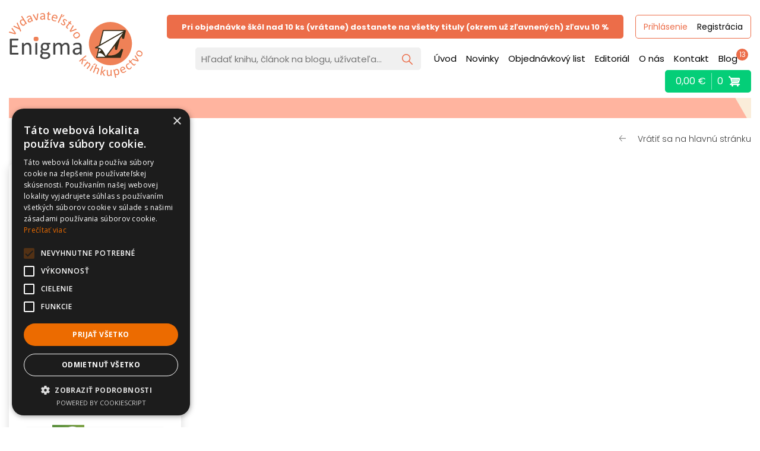

--- FILE ---
content_type: text/html; charset=UTF-8
request_url: https://www.enigma.sk/quicktabs/nojs/kniha_tabs/3
body_size: 7439
content:



<!DOCTYPE html>
<html  lang="sk" dir="ltr" prefix="content: http://purl.org/rss/1.0/modules/content/  dc: http://purl.org/dc/terms/  foaf: http://xmlns.com/foaf/0.1/  og: http://ogp.me/ns#  rdfs: http://www.w3.org/2000/01/rdf-schema#  schema: http://schema.org/  sioc: http://rdfs.org/sioc/ns#  sioct: http://rdfs.org/sioc/types#  skos: http://www.w3.org/2004/02/skos/core#  xsd: http://www.w3.org/2001/XMLSchema# ">
  <head>
  
	<script type="text/javascript" charset="UTF-8" src="//cdn.cookie-script.com/s/2e6543062b06f1539f53780fe647bea3.js"></script>
  
  	<link rel="apple-touch-icon" sizes="57x57" href="/themes/enigma/favicons/apple-icon-57x57.png">
	<link rel="apple-touch-icon" sizes="60x60" href="/themes/enigma/favicons/apple-icon-60x60.png">
	<link rel="apple-touch-icon" sizes="72x72" href="/themes/enigma/favicons/apple-icon-72x72.png">
	<link rel="apple-touch-icon" sizes="76x76" href="/themes/enigma/favicons/apple-icon-76x76.png">
	<link rel="apple-touch-icon" sizes="114x114" href="/themes/enigma/favicons/apple-icon-114x114.png">
	<link rel="apple-touch-icon" sizes="120x120" href="/themes/enigma/favicons/apple-icon-120x120.png">
	<link rel="apple-touch-icon" sizes="144x144" href="/themes/enigma/favicons/apple-icon-144x144.png">
	<link rel="apple-touch-icon" sizes="152x152" href="/themes/enigma/favicons/apple-icon-152x152.png">
	<link rel="apple-touch-icon" sizes="180x180" href="/themes/enigma/favicons/apple-icon-180x180.png">
	<link rel="icon" type="image/png" sizes="192x192"  href="/themes/enigma/favicons/android-icon-192x192.png">
	<link rel="icon" type="image/png" sizes="32x32" href="/themes/enigma/favicons/favicon-32x32.png">
	<link rel="icon" type="image/png" sizes="96x96" href="/themes/enigma/favicons/favicon-96x96.png">
	<link rel="icon" type="image/png" sizes="16x16" href="/themes/enigma/favicons/favicon-16x16.png">
	<link rel="manifest" href="/themes/enigma/favicons/manifest.json">
	<meta name="msapplication-TileColor" content="#ffffff">
	<meta name="msapplication-TileImage" content="/themes/enigma/favicons/ms-icon-144x144.png">
	<meta name="theme-color" content="#ffffff">
	<meta name="author" content="grafeon.sk">
	<meta name="viewport" content="width=device-width, initial-scale=1.0, maximum-scale=1.0, user-scalable=0" />
	
    <meta charset="utf-8" />
<script async src="https://www.googletagmanager.com/gtag/js?id=UA-2335584-1"></script>
<script>window.dataLayer = window.dataLayer || [];function gtag(){dataLayer.push(arguments)};gtag("js", new Date());gtag("set", "developer_id.dMDhkMT", true);gtag("config", "UA-2335584-1", {"groups":"default","anonymize_ip":true,"page_placeholder":"PLACEHOLDER_page_path"});gtag("config", "G-VY96VL3BBW", {"groups":"default","page_placeholder":"PLACEHOLDER_page_location"});</script>
<meta name="geo.placename" content="ENIGMA PUBLISHING s.r.o., Hurbanova 15, 949 01 Nitra" />
<meta name="geo.position" content="48.292340; 18.064270" />
<meta name="geo.region" content="Nitra, Slovenská repulibka" />
<meta name="icbm" content="48.292340; 18.064270" />
<link rel="canonical" href="https://www.enigma.sk/quicktabs/nojs/kniha_tabs/3" />
<meta http-equiv="content-language" content="sk-SK" />
<meta name="robots" content="index, follow" />
<meta name="news_keywords" content="internetové kníhkupectvo, vydavateľstvo, knihy pre deti, knihy maturanti, maturita, učebnice, knihy beletria, lacné knihy" />
<meta name="description" content="Vydavateľstvo a kníhkupectvo odbornej a populárnej literatúry ale aj kníh pre deti a mládež. Najnovšie knihy na dosah Vašej ruky." />
<meta name="keywords" content="internetové kníhkupectvo, vydavateľstvo, knihy pre deti, knihy maturanti, maturita, učebnice, knihy beletria, lacné knihy" />
<meta name="Generator" content="Drupal 9 (https://www.drupal.org); Commerce 2" />
<meta name="MobileOptimized" content="width" />
<meta name="HandheldFriendly" content="true" />
<meta name="viewport" content="width=device-width, initial-scale=1.0" />
<link rel="icon" href="/themes/enigma/favicon.ico" type="image/vnd.microsoft.icon" />

    <title>| Enigma.sk</title>
    <link rel="stylesheet" media="all" href="/sites/default/files/css/css_nE3wYKBukaHnF8tj-SOa0WGzVuoylu_ugOE_6oT1Ck0.css" />
<link rel="stylesheet" media="all" href="https://cdn.jsdelivr.net/npm/bootstrap@3.4.1/dist/css/bootstrap.min.css" integrity="sha256-bZLfwXAP04zRMK2BjiO8iu9pf4FbLqX6zitd+tIvLhE=" crossorigin="anonymous" />
<link rel="stylesheet" media="all" href="https://cdn.jsdelivr.net/npm/@unicorn-fail/drupal-bootstrap-styles@0.0.2/dist/3.4.0/8.x-3.x/drupal-bootstrap.min.css" integrity="sha512-tGFFYdzcicBwsd5EPO92iUIytu9UkQR3tLMbORL9sfi/WswiHkA1O3ri9yHW+5dXk18Rd+pluMeDBrPKSwNCvw==" crossorigin="anonymous" />
<link rel="stylesheet" media="all" href="/sites/default/files/css/css_VHYps1aRQt8_yO5qLbVb-oL_kbRuWiytTQxu5bTjOXA.css" />

    
	
	<script src="https://kit.fontawesome.com/ae30e09999.js" crossorigin="anonymous"></script>
	
  </head>
  <body class="layout-one-sidebar layout-sidebar-first role-anonymous language_sk path-quicktabs navbar-is-fixed-top has-glyphicons context-quicktabs-nojs-kniha-tabs-3">
    <a href="#main-content" class="visually-hidden focusable skip-link">
      Skočiť na hlavný obsah
    </a>
    
      <div class="dialog-off-canvas-main-canvas" data-off-canvas-main-canvas>
              <header class="navbar navbar-default navbar-fixed-top" id="navbar" role="banner">
              <div class="container-fluid">
            <div class="navbar-header">
          <div class="region region-navigation">
          <a class="logo navbar-btn pull-left" href="/" title="Domov" rel="home">
      <img src="/themes/enigma/logo.svg" alt="Domov" />
    </a>
      <section id="block-rychlasprava" class="block block-block-content block-block-content8dd320a8-68af-4a54-9f9e-316e7a3cecdd clearfix">
  
    

      
            <div class="field field--name-body field--type-text-with-summary field--label-hidden field--item"><p><meta charset="UTF-8" />Pri objednávke škôl nad 10 ks (vrátane) dostanete na všetky tituly (okrem už zľavnených) zľavu 10 %</p>
</div>
      
  </section>

<nav role="navigation" aria-labelledby="block-enigma-account-menu-menu" id="block-enigma-account-menu">
            <h2 class="sr-only" id="block-enigma-account-menu-menu">Používateľské menu</h2>

      
      <ul class="clearfix menu menu--account nav navbar-nav navbar-right">
                      <li class="first">
                                        <a href="/user/login" data-drupal-link-system-path="user/login">Prihlásenie</a>
              </li>
                      <li class="menu-icon menu-icon-17 last">
                                        <a href="/user/register" data-drupal-link-system-path="user/register">Registrácia</a>
              </li>
        </ul>
  

  </nav>

  </div>

                          <button type="button" class="navbar-toggle" data-toggle="collapse" data-target="#navbar-collapse">
            <span class="sr-only">Toggle navigation</span>
            <span class="icon-bar"></span>
            <span class="icon-bar"></span>
            <span class="icon-bar"></span>
          </button>
              </div>

                    <div id="navbar-collapse" class="navbar-collapse collapse">
            <div class="region region-navigation-collapsible">
    <section id="block-customsearch" class="block block-block-content block-block-contentcaf4059a-cb03-4a55-94ee-b84c8a57fe25 clearfix">
  
    

      
            <div class="field field--name-body field--type-text-with-summary field--label-hidden field--item"><div class="search_input_container">
<input type="text" class="custom_search" size="30" maxlength="128" placeholder="Hľadať knihu, článok na blogu, užívateľa..." />
<span class="search_icon"></span>
</div></div>
      
  </section>

<section id="block-hlavnemenu" class="block block-superfish block-superfishmain clearfix">
  
    

      
<ul id="superfish-main" class="menu sf-menu sf-main sf-horizontal sf-style-none">
  
<li id="main-menu-link-content475c1406-1b1f-4ae1-8042-79ce02823501" class="sf-depth-1 sf-no-children"><a href="/" class="sf-depth-1">Úvod</a></li><li id="main-menu-link-contentf172aedf-224e-45ce-8b9b-8faca8523d27" class="sf-depth-1 sf-no-children"><a href="/novinky" class="sf-depth-1">Novinky</a></li><li id="main-menu-link-contentff525642-a742-4358-9143-64f1781a5d12" class="sf-depth-1 sf-no-children"><a href="/objednavkovy-list" class="sf-depth-1">Objednávkový list</a></li><li id="main-menu-link-contentc6ebeb64-9258-4e45-bb4d-26b526d06fb2" class="sf-depth-1 sf-no-children"><a href="/editorial" class="sf-depth-1">Editoriál</a></li><li id="main-menu-link-content1ee8484a-9875-49d1-95c9-95121845b45e" class="sf-depth-1 sf-no-children"><a href="/o-nas" class="sf-depth-1">O nás</a></li><li id="main-menu-link-contente8d442e4-1f98-429d-9df0-9654cf40d6dd" class="sf-depth-1 sf-no-children"><a href="/kontakt" class="sf-depth-1">Kontakt</a></li><li id="main-menu-link-contentaa445658-cfce-4fa8-895e-54ab004a1c2c" class="sf-depth-1 sf-no-children"><a href="/blogy" class="sf-depth-1">Blog</a></li>
</ul>

  </section>

<section id="block-kosik" class="block block-commerce-xquantity block-commerce-cart clearfix">
  
    

      <div class="cart--cart-block">
  <div class="cart-block--summary">
    <a class="cart-block--link__expand" href="/cart">
      <span class="cart-block--order__total"><div class="views-element-container form-group"><div class="view view-kosik-cena-celkom view-id-kosik_cena_celkom view-display-id-block_1 js-view-dom-id-6b4143faf82940e4e407d341de962e938bc5ec9ea259d662fc3d47104bd7206b">
  
    
      
      <div class="view-empty">
      0,00 €
    </div>
  
          </div>
</div>
</span>
      <span class="cart-block--summary__count">0</span>
      <span class="cart-block--summary__icon"><img src="/modules/contrib/commerce/icons/ffffff/cart.png" alt="Nákupný košík" typeof="foaf:Image" class="img-responsive" />
</span>
    </a>
  </div>
  
  <div class="cart-block--contents">
    <div class="cart-block--contents__inner">
      <div class="cart-block--contents__items">
		<div class="views-element-container form-group"><div class="view view-commerce-cart-block view-id-commerce_cart_block view-display-id-block_1 js-view-dom-id-5864eb2f3fb3c022e1820ba9f9dfd724524fded69d031cb1612898f103a68949">
  
    
      
      <div class="view-content">
      <div class="views-form"><form data-drupal-selector="views-form-commerce-cart-block-block-1-" action="/quicktabs/nojs/kniha_tabs/3" method="post" id="views-form-commerce-cart-block-block-1-" accept-charset="UTF-8">
  Žiadne produkty v košíku...<input autocomplete="off" data-drupal-selector="form-hu4ojnftu0yimefyxwpb6zznxscfyklvco457yplg7o" type="hidden" name="form_build_id" value="form-hu4OJnFTu0YImEfYxwpB6zznxsCfYklVCO457YpLg7o" /><input data-drupal-selector="edit-views-form-commerce-cart-block-block-1-" type="hidden" name="form_id" value="views_form_commerce_cart_block_block_1_" />
</form>
</div>
    </div>
  
          </div>
</div>

      </div>
      <div class="cart-block--contents__links">
        <a href="/cart">Košík</a>
      </div>
    </div>
  </div>
  
</div>

  </section>


  </div>

        </div>
                    </div>
          </header>
  

    <div class="highlighted_container">
	<div class="container-fluid">
		<div class="highlighted">  <div class="region region-highlighted">
    <div data-drupal-messages-fallback class="hidden"></div>

  </div>
</div>
	</div>
  </div>
  
<div class="slider">
	<div class="container-fluid">
		  <div class="region region-slider">
    <section id="block-vratitsanahlavnustranku" class="block block-block-content block-block-content9cb73ac3-2f97-4b9b-bc75-f2f9d0f4af04 clearfix">
  
    

      
            <div class="field field--name-body field--type-text-with-summary field--label-hidden field--item"><p><a href="/">Vrátiť sa na hlavnú stránku</a></p>
</div>
      
  </section>


  </div>

	</div>
</div>




  <div role="main" class="main-container container-fluid js-quickedit-main-content">
    <div class="row">

            
                              <aside class="col-sm-3" role="complementary">
              <div class="region region-sidebar-first">
    <section id="block-bestsellingproductsblock" class="block block-best-selling-products block-best-selling-products-block clearfix">
  
      <h2 class="block-title">Najpredávanejšie knihy za posledných 30 dní</h2>
    

      
  <div class="best-selling-product best-selling-product-1"><article>
  
  
      <div class="field field--name-variations field--type-entity-reference field--label-hidden field--items">
              <div class="field--item"><div>
      <div class="field field--name-field-obrazky-produktu field--type-image field--label-hidden field--items">
              <div class="field--item">  <a href="/stredne-skoly/anglicka-gramatika-cvicebnica-suhrnny-vyklad-cvicenia-testy?v=29" hreflang="sk"><img src="/sites/default/files/styles/330_x_440_scale/public/2024-02/Anglicka%20gramatika_1.webp?itok=Mdfwt_2J" width="303" height="440" alt="Anglická gramatika" loading="lazy" typeof="foaf:Image" class="img-responsive" />

</a>
</div>
          </div>
  <div class="best_selling_products_wrapper form-item js-form-item form-wrapper js-form-wrapper panel panel-default" id="bootstrap-panel">

              <div class="panel-heading">
                          <div class="panel-title">Wrapper</div>
              </div>
      
            
    
    <div class="panel-body">
            
            <div class="field field--name-title field--type-string field--label-hidden field--item"><a href="/stredne-skoly/anglicka-gramatika-cvicebnica-suhrnny-vyklad-cvicenia-testy?v=29" hreflang="sk">Anglická gramatika - cvičebnica: súhrnný výklad, cvičenia, testy</a></div>
      
      <div class="field field--name-field-autor field--type-entity-reference field--label-hidden field--items">
              <div class="field--item">Elena Ciprianová</div>
              <div class="field--item">Andrea Billíková</div>
          </div>
  
          </div>
  
    
</div>
</div>
</div>
          </div>
  </article>
</div>
  <div class="best-selling-product best-selling-product-2"><article>
  
  
      <div class="field field--name-variations field--type-entity-reference field--label-hidden field--items">
              <div class="field--item"><div>
      <div class="field field--name-field-obrazky-produktu field--type-image field--label-hidden field--items">
              <div class="field--item">  <a href="/pre-deti-mladez/susedia-hastrosovci?v=230" hreflang="sk"><img src="/sites/default/files/styles/330_x_440_scale/public/2025-11/SK5_PREBAL_NAHLAD_TheTwitsNextDoor_HB_JKT.webp?itok=s9WSbLu2" width="327" height="440" alt="Susedia Hastrošovci" loading="lazy" typeof="foaf:Image" class="img-responsive" />

</a>
</div>
          </div>
  <div class="best_selling_products_wrapper form-item js-form-item form-wrapper js-form-wrapper panel panel-default" id="bootstrap-panel--2">

              <div class="panel-heading">
                          <div class="panel-title">Wrapper</div>
              </div>
      
            
    
    <div class="panel-body">
            
            <div class="field field--name-title field--type-string field--label-hidden field--item"><a href="/pre-deti-mladez/susedia-hastrosovci?v=230" hreflang="sk">Susedia Hastrošovci</a></div>
      
      <div class="field field--name-field-autor field--type-entity-reference field--label-hidden field--items">
              <div class="field--item">Greg James</div>
              <div class="field--item">Chris Smith</div>
              <div class="field--item">Emily Jones</div>
          </div>
  
          </div>
  
    
</div>
</div>
</div>
          </div>
  </article>
</div>
  <div class="best-selling-product best-selling-product-3"><article>
  
  
      <div class="field field--name-variations field--type-entity-reference field--label-hidden field--items">
              <div class="field--item"><div>
      <div class="field field--name-field-obrazky-produktu field--type-image field--label-hidden field--items">
              <div class="field--item">  <a href="/zakladne-skoly/testovanie-9-slovencina?v=97" hreflang="sk"><img src="/sites/default/files/styles/330_x_440_scale/public/2024-02/Testovanie%209%20slovencina.webp?itok=pyOuvTu_" width="313" height="440" alt="Testovanie 9 slovenčina" loading="lazy" typeof="foaf:Image" class="img-responsive" />

</a>
</div>
          </div>
  <div class="best_selling_products_wrapper form-item js-form-item form-wrapper js-form-wrapper panel panel-default" id="bootstrap-panel--3">

              <div class="panel-heading">
                          <div class="panel-title">Wrapper</div>
              </div>
      
            
    
    <div class="panel-body">
            
            <div class="field field--name-title field--type-string field--label-hidden field--item"><a href="/zakladne-skoly/testovanie-9-slovencina?v=97" hreflang="sk">Testovanie 9 slovenčina</a></div>
      
      <div class="field field--name-field-autor field--type-entity-reference field--label-hidden field--items">
              <div class="field--item">Erika Gajdošová</div>
          </div>
  
          </div>
  
    
</div>
</div>
</div>
          </div>
  </article>
</div>
  <div class="best-selling-product best-selling-product-4"><article>
  
  
      <div class="field field--name-variations field--type-entity-reference field--label-hidden field--items">
              <div class="field--item"><div>
      <div class="field field--name-field-obrazky-produktu field--type-image field--label-hidden field--items">
              <div class="field--item">  <a href="/zakladne-skoly/testovanie-9-matematika?v=96" hreflang="sk"><img src="/sites/default/files/styles/330_x_440_scale/public/2024-02/Testovanie%209%20matematika.webp?itok=43bSyubX" width="311" height="440" alt="Testovanie 9 matematika" loading="lazy" typeof="foaf:Image" class="img-responsive" />

</a>
</div>
          </div>
  <div class="best_selling_products_wrapper form-item js-form-item form-wrapper js-form-wrapper panel panel-default" id="bootstrap-panel--4">

              <div class="panel-heading">
                          <div class="panel-title">Wrapper</div>
              </div>
      
            
    
    <div class="panel-body">
            
            <div class="field field--name-title field--type-string field--label-hidden field--item"><a href="/zakladne-skoly/testovanie-9-matematika?v=96" hreflang="sk">Testovanie 9 matematika</a></div>
      
      <div class="field field--name-field-autor field--type-entity-reference field--label-hidden field--items">
              <div class="field--item">Miroslav Telepovský</div>
          </div>
  
          </div>
  
    
</div>
</div>
</div>
          </div>
  </article>
</div>
  <div class="best-selling-product best-selling-product-5"><article>
  
  
      <div class="field field--name-variations field--type-entity-reference field--label-hidden field--items">
              <div class="field--item"><div>
      <div class="field field--name-field-obrazky-produktu field--type-image field--label-hidden field--items">
              <div class="field--item">  <a href="/pre-deti-mladez/matilda?v=11" hreflang="sk"><img src="/sites/default/files/styles/330_x_440_scale/public/2024-02/Matilda_0.webp?itok=Lp92up_N" width="287" height="440" alt="Matilda - Roald Dahl" loading="lazy" typeof="foaf:Image" class="img-responsive" />

</a>
</div>
          </div>
  <div class="best_selling_products_wrapper form-item js-form-item form-wrapper js-form-wrapper panel panel-default" id="bootstrap-panel--5">

              <div class="panel-heading">
                          <div class="panel-title">Wrapper</div>
              </div>
      
            
    
    <div class="panel-body">
            
            <div class="field field--name-title field--type-string field--label-hidden field--item"><a href="/pre-deti-mladez/matilda?v=11" hreflang="sk">Matilda</a></div>
      
      <div class="field field--name-field-autor field--type-entity-reference field--label-hidden field--items">
              <div class="field--item">Roald Dahl</div>
          </div>
  
          </div>
  
    
</div>
</div>
</div>
          </div>
  </article>
</div>

  </section>


  </div>

          </aside>
              
                  <section class="col-sm-9">

                
                          <a id="main-content"></a>
          
              </section>

                </div>
  </div>


      <footer class="footer" role="contentinfo">
		<div class="container-fluid">
        <div class="region region-footer">
    <section id="block-footerlogo" class="col-xs-12 col-sm-3 col-md-3 col-lg-3 block block-block-content block-block-contenta3a5f895-5213-4076-888a-cb0d0afbca61 clearfix">
  
    

      
            <div class="field field--name-body field--type-text-with-summary field--label-hidden field--item"><img alt="logo enigma" src="/themes/enigma/logo.svg" />
<a href="https://www.facebook.com/enigmavydavatelstvo/" target="_blank"><i class="fa fa-facebook"></i></a>
<a href="https://www.instagram.com/vydavatelstvo_enigma/" target="_blank"><i class="fa fa-instagram"></i></a>
</div>
      
  </section>

<section id="block-enigmakontakt" class="col-xs-12 col-sm-3 col-md-3 col-lg-3 block block-block-content block-block-content21232dd5-5a27-4e48-9539-e86cc09f86f6 clearfix">
  
      <h2 class="block-title">Enigma kontakt</h2>
    

      
            <div class="field field--name-body field--type-text-with-summary field--label-hidden field--item"><a href="mailto:enigma@enigma.sk"  class="mail"><i class="fas fa-envelope"></i>enigma@enigma.sk</a>

<p><strong>K predaju:</strong></p>

<a href="mailto:bookshop@enigma.sk"  class="mail"><i class="fas fa-envelope"></i>bookshop@enigma.sk</a>

<a href="tel:+421911272609" class="tel"><i class="fas fa-phone"></i>+421 911 272 609</a>

<a href="tel:+421905936757">+421 905 936 757</a>
</div>
      
  </section>

<nav role="navigation" aria-labelledby="block-enigma-footer-menu" id="block-enigma-footer" class="col-xs-12 col-sm-3 col-md-3 col-lg-3">
      
  <h2 id="block-enigma-footer-menu">Informácie</h2>
  

        
      <ul class="clearfix menu menu--footer nav">
                      <li class="menu-icon menu-icon-11 first">
                                        <a href="/obchodne-podmienky" data-drupal-link-system-path="node/213">Obchodné podmienky</a>
              </li>
                      <li class="menu-icon menu-icon-12">
                                        <a href="/obchodne-podmienky-pre-knihkupcov" data-drupal-link-system-path="node/2940">Obchodné podmienky pre kníhkupcov</a>
              </li>
                      <li class="menu-icon menu-icon-13">
                                        <a href="/obchodne-podmienky-pre-klientov-z-ciech" data-drupal-link-system-path="node/2941">Obchodné podmienky pre klientov z Čiech</a>
              </li>
                      <li class="menu-icon menu-icon-14">
                                        <a href="/reklamacny-poriadok" data-drupal-link-system-path="node/2942">Reklamačný poriadok</a>
              </li>
                      <li class="menu-icon menu-icon-15">
                                        <a href="/ochrana-osobnych-udajov" data-drupal-link-system-path="node/2943">Ochrana osobných údajov</a>
              </li>
                      <li class="menu-icon menu-icon-16 last">
                                        <a href="/zasady-spracovania-ochrany-osobnych-udajov" data-drupal-link-system-path="node/214">Zásady spracovania a ochrany osobných údajov</a>
              </li>
        </ul>
  

  </nav>
<section id="block-autorinasichknih" class="col-xs-12 col-sm-3 col-md-3 col-lg-3 block block-block-content block-block-contentb3b9985d-1e4f-4f9d-94be-ae445d9bc8fe clearfix">
  
      <h2 class="block-title">Autori našich kníh</h2>
    

      
            <div class="field field--name-body field--type-text-with-summary field--label-hidden field--item"><p>Roald Dahl</p>

<p>Michelle Paverová</p>

<p>Laura Dockrill</p>

<p>Lauren Oliverová</p>

<p>Juliet Gael</p>

<p>František Kele</p>

<p>Andrea Bilíková</p>

<p>Soňa Kondelová</p>
</div>
      
  </section>

<section id="block-logakarty" class="col-xs-12 col-sm-12 col-md-12 col-lg-12 block block-block-content block-block-content18ee8f92-38f2-4cdf-a14b-9bbff77b9509 clearfix">
  
    

      
            <div class="field field--name-body field--type-text-with-summary field--label-hidden field--item"><img alt="loga karty" data-entity-type="file" data-entity-uuid="c8a86502-2b50-4b51-aa82-cb5b23955206" src="/sites/default/files/inline-images/loga_karty.png" class="align-center" width="2200" height="200" loading="lazy" /></div>
      
  </section>


  </div>

	    <div class="region region-footer-bottom">
    <section id="block-vsetkypravavyhradenec2021enigmask" class="col-xs-12 col-sm-6 col-md-6 col-lg-6 block block-block-content block-block-content4fe4a87a-bf4c-411b-b458-55cb8e4ed90d clearfix">
  
    

      
            <div class="field field--name-body field--type-text-with-summary field--label-hidden field--item"><p>Všetky práva vyhradené © 2024 enigma.sk</p>
</div>
      
  </section>

<section id="block-bottommenu" class="col-xs-12 col-sm-6 col-md-6 col-lg-6 block block-block-content block-block-content83020d76-0d50-425b-b29b-6b5ce335da12 clearfix">
  
    

      
            <div class="field field--name-body field--type-text-with-summary field--label-hidden field--item"><p><a href="/cookies">Súbory cookies</a></p>

<p>Tvorba stránok od <a href="https://grafeon.sk/" rel=" noopener" target="_blank"><strong>grafeon.sk</strong></a></p>
</div>
      
  </section>


  </div>

		</div>
    </footer>
  
  </div>

    
    <script type="application/json" data-drupal-selector="drupal-settings-json">{"path":{"baseUrl":"\/","scriptPath":null,"pathPrefix":"","currentPath":"quicktabs\/nojs\/kniha_tabs\/3","currentPathIsAdmin":false,"isFront":false,"currentLanguage":"sk"},"pluralDelimiter":"\u0003","suppressDeprecationErrors":true,"ajaxPageState":{"libraries":"blazy\/bio.ajax,bootstrap\/popover,bootstrap\/tooltip,commerce_cart\/cart_block,google_analytics\/google_analytics,superfish\/superfish,superfish\/superfish_hoverintent,superfish\/superfish_supersubs,superfish\/superfish_supposition,system\/base,views\/views.ajax,views\/views.module,webform_bootstrap\/webform_bootstrap","theme":"enigma","theme_token":null},"ajaxTrustedUrl":{"\/quicktabs\/nojs\/kniha_tabs\/3":true},"google_analytics":{"account":"UA-2335584-1","trackOutbound":true,"trackMailto":true,"trackTel":true,"trackDownload":true,"trackDownloadExtensions":"7z|aac|arc|arj|asf|asx|avi|bin|csv|doc(x|m)?|dot(x|m)?|exe|flv|gif|gz|gzip|hqx|jar|jpe?g|js|mp(2|3|4|e?g)|mov(ie)?|msi|msp|pdf|phps|png|ppt(x|m)?|pot(x|m)?|pps(x|m)?|ppam|sld(x|m)?|thmx|qtm?|ra(m|r)?|sea|sit|tar|tgz|torrent|txt|wav|wma|wmv|wpd|xls(x|m|b)?|xlt(x|m)|xlam|xml|z|zip","trackColorbox":true},"bootstrap":{"forms_has_error_value_toggle":1,"modal_animation":1,"modal_backdrop":"true","modal_focus_input":1,"modal_keyboard":1,"modal_select_text":1,"modal_show":1,"modal_size":"","popover_enabled":1,"popover_animation":1,"popover_auto_close":1,"popover_container":"body","popover_content":"","popover_delay":"0","popover_html":0,"popover_placement":"right","popover_selector":"","popover_title":"","popover_trigger":"click","tooltip_enabled":1,"tooltip_animation":1,"tooltip_container":"body","tooltip_delay":"0","tooltip_html":0,"tooltip_placement":"auto left","tooltip_selector":"","tooltip_trigger":"hover"},"field_group":{"fieldset":{"mode":"best_selling_products","context":"view","settings":{"classes":"best_selling_products_wrapper","show_empty_fields":false,"id":"","description":""}}},"superfish":{"superfish-main":{"id":"superfish-main","sf":{"animation":{"opacity":"show","height":"show"},"speed":"fast"},"plugins":{"supposition":true,"supersubs":true}}},"views":{"ajax_path":"\/views\/ajax","ajaxViews":{"views_dom_id:5864eb2f3fb3c022e1820ba9f9dfd724524fded69d031cb1612898f103a68949":{"view_name":"commerce_cart_block","view_display_id":"block_1","view_args":"","view_path":"\/quicktabs\/nojs\/kniha_tabs\/3","view_base_path":null,"view_dom_id":"5864eb2f3fb3c022e1820ba9f9dfd724524fded69d031cb1612898f103a68949","pager_element":0},"views_dom_id:6b4143faf82940e4e407d341de962e938bc5ec9ea259d662fc3d47104bd7206b":{"view_name":"kosik_cena_celkom","view_display_id":"block_1","view_args":"","view_path":"\/quicktabs\/nojs\/kniha_tabs\/3","view_base_path":null,"view_dom_id":"6b4143faf82940e4e407d341de962e938bc5ec9ea259d662fc3d47104bd7206b","pager_element":0}}},"user":{"uid":0,"permissionsHash":"47ad305c992d2e7f3f8e0e35d47bc2ecc8bace5725e99d9126dcc0bbeca214fe"}}</script>
<script src="/sites/default/files/js/js_DL2VG6dIrOMF9ND4H-k66ETjhRTe9AVsNGObuhRdgB4.js"></script>
<script src="https://cdn.jsdelivr.net/npm/bootstrap@3.4.1/dist/js/bootstrap.min.js" integrity="sha256-nuL8/2cJ5NDSSwnKD8VqreErSWHtnEP9E7AySL+1ev4=" crossorigin="anonymous"></script>
<script src="/sites/default/files/js/js_YaYKxpdB06H9VZLeoYAty0y3ThMfxEhveqW7VnqQgEw.js"></script>

  </body>
</html>
